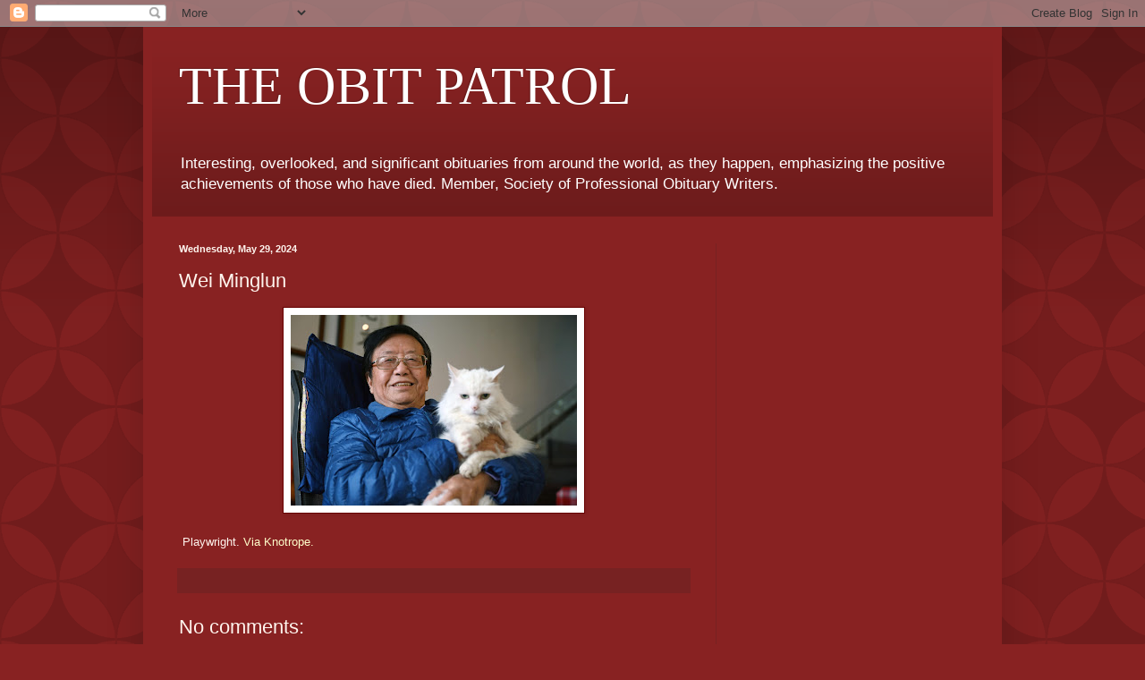

--- FILE ---
content_type: text/html; charset=utf-8
request_url: https://www.google.com/recaptcha/api2/aframe
body_size: 267
content:
<!DOCTYPE HTML><html><head><meta http-equiv="content-type" content="text/html; charset=UTF-8"></head><body><script nonce="CHLkCX2kyS2oMaXLSpDlNw">/** Anti-fraud and anti-abuse applications only. See google.com/recaptcha */ try{var clients={'sodar':'https://pagead2.googlesyndication.com/pagead/sodar?'};window.addEventListener("message",function(a){try{if(a.source===window.parent){var b=JSON.parse(a.data);var c=clients[b['id']];if(c){var d=document.createElement('img');d.src=c+b['params']+'&rc='+(localStorage.getItem("rc::a")?sessionStorage.getItem("rc::b"):"");window.document.body.appendChild(d);sessionStorage.setItem("rc::e",parseInt(sessionStorage.getItem("rc::e")||0)+1);localStorage.setItem("rc::h",'1768361228921');}}}catch(b){}});window.parent.postMessage("_grecaptcha_ready", "*");}catch(b){}</script></body></html>